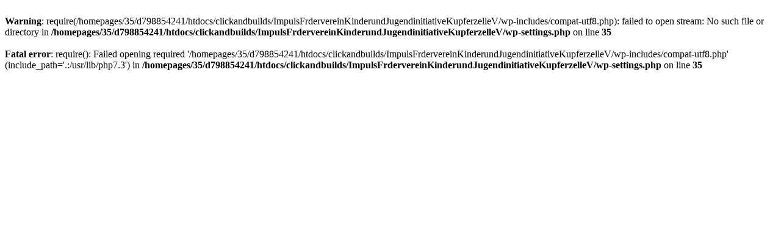

--- FILE ---
content_type: text/html; charset=UTF-8
request_url: http://impuls-foerderverein.de/adaajj/xbhhyy-c.html
body_size: 300
content:
<br />
<b>Warning</b>:  require(/homepages/35/d798854241/htdocs/clickandbuilds/ImpulsFrdervereinKinderundJugendinitiativeKupferzelleV/wp-includes/compat-utf8.php): failed to open stream: No such file or directory in <b>/homepages/35/d798854241/htdocs/clickandbuilds/ImpulsFrdervereinKinderundJugendinitiativeKupferzelleV/wp-settings.php</b> on line <b>35</b><br />
<br />
<b>Fatal error</b>:  require(): Failed opening required '/homepages/35/d798854241/htdocs/clickandbuilds/ImpulsFrdervereinKinderundJugendinitiativeKupferzelleV/wp-includes/compat-utf8.php' (include_path='.:/usr/lib/php7.3') in <b>/homepages/35/d798854241/htdocs/clickandbuilds/ImpulsFrdervereinKinderundJugendinitiativeKupferzelleV/wp-settings.php</b> on line <b>35</b><br />
